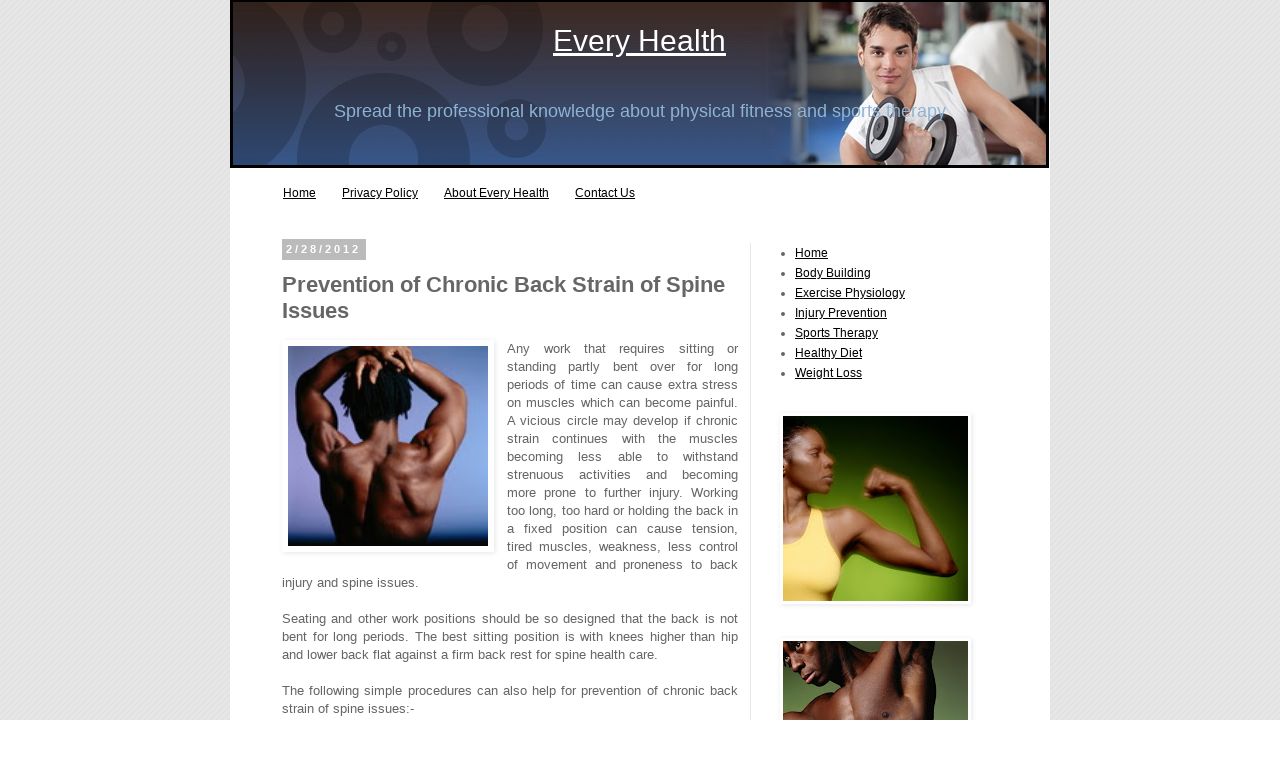

--- FILE ---
content_type: text/html; charset=UTF-8
request_url: http://www.trainingmedicine.com/2012/02/prevention-of-chronic-back-strain-of.html
body_size: 14505
content:
<!DOCTYPE html>
<html class='v2' dir='ltr' xmlns='http://www.w3.org/1999/xhtml' xmlns:b='http://www.google.com/2005/gml/b' xmlns:data='http://www.google.com/2005/gml/data' xmlns:expr='http://www.google.com/2005/gml/expr'>
<head>
<link href='https://www.blogger.com/static/v1/widgets/335934321-css_bundle_v2.css' rel='stylesheet' type='text/css'/>
<meta content='IE=EmulateIE7' http-equiv='X-UA-Compatible'/>
<meta content='width=1100' name='viewport'/>
<meta content='text/html; charset=UTF-8' http-equiv='Content-Type'/>
<meta content='blogger' name='generator'/>
<link href='http://www.trainingmedicine.com/favicon.ico' rel='icon' type='image/x-icon'/>
<link href='http://www.trainingmedicine.com/2012/02/prevention-of-chronic-back-strain-of.html' rel='canonical'/>
<link rel="alternate" type="application/atom+xml" title="Every Health - Atom" href="http://www.trainingmedicine.com/feeds/posts/default" />
<link rel="alternate" type="application/rss+xml" title="Every Health - RSS" href="http://www.trainingmedicine.com/feeds/posts/default?alt=rss" />
<link rel="service.post" type="application/atom+xml" title="Every Health - Atom" href="https://www.blogger.com/feeds/7416307718542674958/posts/default" />

<link rel="alternate" type="application/atom+xml" title="Every Health - Atom" href="http://www.trainingmedicine.com/feeds/4873330816521167343/comments/default" />
<!--Can't find substitution for tag [blog.ieCssRetrofitLinks]-->
<link href='https://blogger.googleusercontent.com/img/b/R29vZ2xl/AVvXsEgiFoBVjHAcn85Ol7aN4kp7SPVRBozRM-i78DmuM-yUezvhpE-DTbR3l6xqj6hRnIOfGj-GEPvirI-9TbAC7I-G6cMg976X7VBIEeIbKh6ZdWsx9DIq5N05zjqJeOqCJAYxcBEeGcQrVWAg/s200/Back+Pain.jpg' rel='image_src'/>
<meta content='http://www.trainingmedicine.com/2012/02/prevention-of-chronic-back-strain-of.html' property='og:url'/>
<meta content='Prevention of Chronic Back Strain of Spine Issues' property='og:title'/>
<meta content='Any work that requires sitting or standing partly bent over for long periods of time can cause extra stress on muscles which can become pain...' property='og:description'/>
<meta content='https://blogger.googleusercontent.com/img/b/R29vZ2xl/AVvXsEgiFoBVjHAcn85Ol7aN4kp7SPVRBozRM-i78DmuM-yUezvhpE-DTbR3l6xqj6hRnIOfGj-GEPvirI-9TbAC7I-G6cMg976X7VBIEeIbKh6ZdWsx9DIq5N05zjqJeOqCJAYxcBEeGcQrVWAg/w1200-h630-p-k-no-nu/Back+Pain.jpg' property='og:image'/>
<title>Prevention of Chronic Back Strain of Spine Issues | Every Health</title>
<meta content='' name='description'/>
<style id='page-skin-1' type='text/css'><!--
/*
-----------------------------------------------
Name: MaxCTR Blogger Template
Designed & Converted into blogger by: Rishiraj & Sarvesh
URL: http://www.Xiontechinfo.com/
URL: http://www.Blogisblogging.com/
Per the Creative Commons Atribution License, please do not remove the footer credits.
----------------------------------------------- */
/* Variable definitions
====================
<Variable name="keycolor" description="Main Color" type="color" default="#66bbdd"/>
<Group description="Page Text" selector="body">
<Variable name="body.font" description="Font" type="font"
default="normal normal 12px Arial, Tahoma, Helvetica, FreeSans, sans-serif"/>
<Variable name="body.text.color" description="Text Color" type="color" default="#222222"/>
</Group>
<Group description="Backgrounds" selector=".body-fauxcolumns-outer">
<Variable name="body.background.color" description="Outer Background" type="color" default="#66bbdd"/>
<Variable name="content.background.color" description="Main Background" type="color" default="#ffffff"/>
<Variable name="header.background.color" description="Header Background" type="color" default="transparent"/>
</Group>
<Group description="Links" selector=".main-outer">
<Variable name="link.color" description="Link Color" type="color" default="#2288bb"/>
<Variable name="link.visited.color" description="Visited Color" type="color" default="#888888"/>
<Variable name="link.hover.color" description="Hover Color" type="color" default="#33aaff"/>
</Group>
<Group description="Blog Title" selector=".header h1">
<Variable name="header.font" description="Font" type="font"
default="normal normal 60px Arial, Tahoma, Helvetica, FreeSans, sans-serif"/>
<Variable name="header.text.color" description="Title Color" type="color" default="#3399bb" />
</Group>
<Group description="Blog Description" selector=".header .description">
<Variable name="description.text.color" description="Description Color" type="color"
default="#777777" />
</Group>
<Group description="Tabs Text" selector=".tabs-inner .widget li a">
<Variable name="tabs.font" description="Font" type="font"
default="normal normal 14px Arial, Tahoma, Helvetica, FreeSans, sans-serif"/>
<Variable name="tabs.text.color" description="Text Color" type="color" default="#999999"/>
<Variable name="tabs.selected.text.color" description="Selected Color" type="color" default="#000000"/>
</Group>
<Group description="Tabs Background" selector=".tabs-outer .PageList">
<Variable name="tabs.background.color" description="Background Color" type="color" default="#f5f5f5"/>
<Variable name="tabs.selected.background.color" description="Selected Color" type="color" default="#eeeeee"/>
</Group>
<Group description="Post Title" selector="h3.post-title, .comments h4">
<Variable name="post.title.font" description="Font" type="font"
default="normal normal 22px Arial, Tahoma, Helvetica, FreeSans, sans-serif"/>
</Group>
<Group description="Date Header" selector=".date-header">
<Variable name="date.header.color" description="Text Color" type="color"
default="#666666"/>
<Variable name="date.header.background.color" description="Background Color" type="color"
default="transparent"/>
</Group>
<Group description="Post Footer" selector=".post-footer">
<Variable name="post.footer.text.color" description="Text Color" type="color" default="#666666"/>
<Variable name="post.footer.background.color" description="Background Color" type="color"
default="#f9f9f9"/>
<Variable name="post.footer.border.color" description="Shadow Color" type="color" default="#eeeeee"/>
</Group>
<Group description="Gadgets" selector="h2">
<Variable name="widget.title.font" description="Title Font" type="font"
default="normal bold 11px Arial, Tahoma, Helvetica, FreeSans, sans-serif"/>
<Variable name="widget.title.text.color" description="Title Color" type="color" default="#000000"/>
<Variable name="widget.alternate.text.color" description="Alternate Color" type="color" default="#999999"/>
</Group>
<Group description="Images" selector=".main-inner">
<Variable name="image.background.color" description="Background Color" type="color" default="#ffffff"/>
<Variable name="image.border.color" description="Border Color" type="color" default="#eeeeee"/>
<Variable name="image.text.color" description="Caption Text Color" type="color" default="#666666"/>
</Group>
<Group description="Accents" selector=".content-inner">
<Variable name="body.rule.color" description="Separator Line Color" type="color" default="#eeeeee"/>
<Variable name="tabs.border.color" description="Tabs Border Color" type="color" default="#e7e7e7"/>
</Group>
<Variable name="body.background" description="Body Background" type="background"
color="#ffffff" default="$(color) none repeat scroll top left"/>
<Variable name="body.background.override" description="Body Background Override" type="string" default=""/>
<Variable name="body.background.gradient.cap" description="Body Gradient Cap" type="url"
default="url(http://www.blogblog.com/1kt/simple/gradients_light.png)"/>
<Variable name="body.background.gradient.tile" description="Body Gradient Tile" type="url"
default="url(http://www.blogblog.com/1kt/simple/body_gradient_tile_light.png)"/>
<Variable name="content.background.color.selector" description="Content Background Color Selector" type="string" default=".content-inner"/>
<Variable name="content.padding" description="Content Padding" type="length" default="10px"/>
<Variable name="content.padding.horizontal" description="Content Horizontal Padding" type="length" default="10px"/>
<Variable name="content.shadow.spread" description="Content Shadow Spread" type="length" default="40px"/>
<Variable name="content.shadow.spread.webkit" description="Content Shadow Spread (WebKit)" type="length" default="5px"/>
<Variable name="content.shadow.spread.ie" description="Content Shadow Spread (IE)" type="length" default="10px"/>
<Variable name="main.border.width" description="Main Border Width" type="length" default="0"/>
<Variable name="header.background.gradient" description="Header Gradient" type="url" default="none"/>
<Variable name="header.shadow.offset.left" description="Header Shadow Offset Left" type="length" default="-1px"/>
<Variable name="header.shadow.offset.top" description="Header Shadow Offset Top" type="length" default="-1px"/>
<Variable name="header.shadow.spread" description="Header Shadow Spread" type="length" default="1px"/>
<Variable name="header.padding" description="Header Padding" type="length" default="30px"/>
<Variable name="header.border.size" description="Header Border Size" type="length" default="1px"/>
<Variable name="header.bottom.border.size" description="Header Bottom Border Size" type="length" default="1px"/>
<Variable name="header.border.horizontalsize" description="Header Horizontal Border Size" type="length" default="0"/>
<Variable name="description.text.size" description="Description Text Size" type="string" default="140%"/>
<Variable name="tabs.margin.top" description="Tabs Margin Top" type="length" default="0" />
<Variable name="tabs.margin.side" description="Tabs Side Margin" type="length" default="30px" />
<Variable name="tabs.background.gradient" description="Tabs Background Gradient" type="url"
default="url(http://www.blogblog.com/1kt/simple/gradients_light.png)"/>
<Variable name="tabs.border.width" description="Tabs Border Width" type="length" default="1px"/>
<Variable name="tabs.bevel.border.width" description="Tabs Bevel Border Width" type="length" default="1px"/>
<Variable name="date.header.padding" description="Date Header Padding" type="string" default="inherit"/>
<Variable name="date.header.letterspacing" description="Date Header Letter Spacing" type="string" default="inherit"/>
<Variable name="date.header.margin" description="Date Header Margin" type="string" default="inherit"/>
<Variable name="post.margin.bottom" description="Post Bottom Margin" type="length" default="25px"/>
<Variable name="image.border.small.size" description="Image Border Small Size" type="length" default="2px"/>
<Variable name="image.border.large.size" description="Image Border Large Size" type="length" default="5px"/>
<Variable name="page.width.selector" description="Page Width Selector" type="string" default=".region-inner"/>
<Variable name="page.width" description="Page Width" type="string" default="auto"/>
<Variable name="main.section.margin" description="Main Section Margin" type="length" default="15px"/>
<Variable name="main.padding" description="Main Padding" type="length" default="15px"/>
<Variable name="main.padding.top" description="Main Padding Top" type="length" default="30px"/>
<Variable name="main.padding.bottom" description="Main Padding Bottom" type="length" default="30px"/>
<Variable name="paging.background"
color="#ffffff"
description="Background of blog paging area" type="background"
default="transparent none no-repeat scroll top center"/>
<Variable name="footer.bevel" description="Bevel border length of footer" type="length" default="0"/>
<Variable name="mobile.background.overlay" description="Mobile Background Overlay" type="string"
default="transparent none repeat scroll top left"/>
<Variable name="mobile.background.size" description="Mobile Background Size" type="string" default="auto"/>
<Variable name="mobile.button.color" description="Mobile Button Color" type="color" default="#ffffff" />
<Variable name="startSide" description="Side where text starts in blog language" type="automatic" default="left"/>
<Variable name="endSide" description="Side where text ends in blog language" type="automatic" default="right"/>
*/
/* Content
----------------------------------------------- */
body {
font: normal normal 12px 'Trebuchet MS', Trebuchet, Verdana, sans-serif;
color: #666666;
background: #ffffff url(http://4.bp.blogspot.com/-bLtoxhzl7FY/TuOtUMWmqCI/AAAAAAAAApM/pyjXCejKM4M/s0/body-bg.gif) repeat scroll top left;
padding: 0 0 0 0;
}
html body .region-inner {
min-width: 0;
max-width: 100%;
width: auto;
}
a:link {
text-decoration:none;
color: #000000;
}
a:visited {
text-decoration:none;
color: #000000;
}
a:hover {
text-decoration:underline;
color: #000000;
}
.body-fauxcolumn-outer .fauxcolumn-inner {
background: transparent none repeat scroll top left;
_background-image: none;
}
.body-fauxcolumn-outer .cap-top {
position: absolute;
z-index: 1;
height: 400px;
width: 100%;
background: #ffffff url(http://4.bp.blogspot.com/-bLtoxhzl7FY/TuOtUMWmqCI/AAAAAAAAApM/pyjXCejKM4M/s0/body-bg.gif) repeat scroll top left;
}
.body-fauxcolumn-outer .cap-top .cap-left {
width: 100%;
background: transparent none repeat-x scroll top left;
_background-image: none;
}
.content-outer {
-moz-box-shadow: 0 0 0 rgba(0, 0, 0, .15);
-webkit-box-shadow: 0 0 0 rgba(0, 0, 0, .15);
-goog-ms-box-shadow: 0 0 0 #333333;
box-shadow: 0 0 0 rgba(0, 0, 0, .15);
margin-bottom: 1px;
}
.content-inner {
padding: 10px 40px;
}
.content-inner {
background-color: #ffffff;
}
/* Header
----------------------------------------------- */
.header-outer {
background: transparent none repeat-x scroll 0 -400px;
_background-image: none;
}
.Header h1 {
font: normal normal 30px Arial, Tahoma, Helvetica, FreeSans, sans-serif;
color: #ffffff;
text-shadow: 0 0 0 rgba(0, 0, 0, .2);
}
.Header h1 a {
color: #ffffff;
}
.Header .description {
font-size: 18px;
color: #8eb3d5;
}
.header-inner .Header .titlewrapper {
padding: 22px 0;
}
.header-inner .Header .descriptionwrapper {
padding: 0 0;
}
/* Tabs
----------------------------------------------- */
.tabs-inner .section:first-child {
border-top: 0 solid #ffffff;
}
.tabs-inner .section:first-child ul {
margin-top: -1px;
border-top: 1px solid #ffffff;
border-left: 1px solid #ffffff;
border-right: 1px solid #ffffff;
}
.tabs-inner .widget ul {
background: transparent none repeat-x scroll 0 -800px;
_background-image: none;
border-bottom: 1px solid #ffffff;
margin-top: 0;
margin-left: -30px;
margin-right: -30px;
}
.tabs-inner .widget li a {
display: inline-block;
padding: .6em 1em;
font: normal normal 12px 'Trebuchet MS', Trebuchet, Verdana, sans-serif;
color: #000000;
border-left: 1px solid #ffffff;
border-right: 1px solid #ffffff;
}
.tabs-inner .widget li:first-child a {
border-left: none;
}
.tabs-inner .widget li.selected a, .tabs-inner .widget li a:hover {
color: #000000;
background-color: #eeeeee;
text-decoration: none;
}
/* Columns
----------------------------------------------- */
.main-outer {
border-top: 0 solid #e7e7e7;
}
.fauxcolumn-left-outer .fauxcolumn-inner {
border-right: 1px solid #e7e7e7;
}
.fauxcolumn-right-outer .fauxcolumn-inner {
border-left: 1px solid #e7e7e7;
}
/* Headings
----------------------------------------------- */
h2 {
margin: 0 0 1em 0;
font: normal bold 11px 'Trebuchet MS',Trebuchet,Verdana,sans-serif;
color: #000000;
text-transform: uppercase;
}
/* Widgets
----------------------------------------------- */
.widget .zippy {
color: #999999;
text-shadow: 2px 2px 1px rgba(0, 0, 0, .1);
}
.widget .popular-posts ul {
list-style: none;
}
/* Posts
----------------------------------------------- */
.date-header span {
background-color: #bbbbbb;
color: #ffffff;
padding: 0.4em;
letter-spacing: 3px;
margin: inherit;
}
.main-inner {
padding-top: 35px;
padding-bottom: 65px;
}
.main-inner .column-center-inner {
padding: 0 0;
}
.main-inner .column-center-inner .section {
margin: 0 1em;
}
.post {
margin: 0 0 45px 0;
}
h3.post-title, .comments h4 {
font: normal bold 22px Arial, Tahoma, Helvetica, FreeSans, sans-serif;
margin: .75em 0 0;
}
.post-body {
font-size: 110%;
line-height: 1.4;
position: relative;
}
.post-body img, .post-body .tr-caption-container, .Profile img, .Image img,
.BlogList .item-thumbnail img {
padding: 2px;
background: #ffffff;
border: 1px solid transparent;
-moz-box-shadow: 1px 1px 5px rgba(0, 0, 0, .1);
-webkit-box-shadow: 1px 1px 5px rgba(0, 0, 0, .1);
box-shadow: 1px 1px 5px rgba(0, 0, 0, .1);
}
.post-body img, .post-body .tr-caption-container {
padding: 5px;
}
.post-body .tr-caption-container {
color: #666666;
}
.post-body .tr-caption-container img {
padding: 0;
background: transparent;
border: none;
-moz-box-shadow: 0 0 0 rgba(0, 0, 0, .1);
-webkit-box-shadow: 0 0 0 rgba(0, 0, 0, .1);
box-shadow: 0 0 0 rgba(0, 0, 0, .1);
}
.post-header {
margin: 0 0 1.5em;
line-height: 1.6;
font-size: 90%;
}
.post-footer {
margin: 20px -2px 0;
padding: 5px 10px;
color: #000000;
background-color: transparent;
border-bottom: 1px solid transparent;
line-height: 1.6;
font-size: 90%;
}
#comments .comment-author {
padding-top: 1.5em;
border-top: 1px solid #e7e7e7;
background-position: 0 1.5em;
}
#comments .comment-author:first-child {
padding-top: 0;
border-top: none;
}
.avatar-image-container {
margin: .2em 0 0;
}
#comments .avatar-image-container img {
border: 1px solid transparent;
}
/* Comments
----------------------------------------------- */
.comments .comments-content .icon.blog-author {
background-repeat: no-repeat;
background-image: url([data-uri]);
}
.comments .comments-content .loadmore a {
border-top: 1px solid #999999;
border-bottom: 1px solid #999999;
}
.comments .comment-thread.inline-thread {
background-color: transparent;
}
.comments .continue {
border-top: 2px solid #999999;
}
/* Accents
---------------------------------------------- */
.section-columns td.columns-cell {
border-left: 1px solid #e7e7e7;
}
.blog-pager {
background: transparent url(http://www.blogblog.com/1kt/simple/paging_dot.png) repeat-x scroll top center;
}
.blog-pager-older-link, .home-link,
.blog-pager-newer-link {
background-color: #ffffff;
padding: 5px;
}
.footer-outer {
border-top: 1px dashed #bbbbbb;
}
/* Mobile
----------------------------------------------- */
body.mobile  {
background-size: auto;
}
.mobile .body-fauxcolumn-outer {
background: transparent none repeat scroll top left;
}
.mobile .body-fauxcolumn-outer .cap-top {
background-size: 100% auto;
}
.mobile .content-outer {
-webkit-box-shadow: 0 0 3px rgba(0, 0, 0, .15);
box-shadow: 0 0 3px rgba(0, 0, 0, .15);
padding: 0 0;
}
body.mobile .AdSense {
margin: 0 -0;
}
.mobile .tabs-inner .widget ul {
margin-left: 0;
margin-right: 0;
}
.mobile .post {
margin: 0;
}
.mobile .main-inner .column-center-inner .section {
margin: 0;
}
.mobile .date-header span {
padding: 0.1em 10px;
margin: 0 -10px;
}
.mobile h3.post-title {
margin: 0;
}
.mobile .blog-pager {
background: transparent none no-repeat scroll top center;
}
.mobile .footer-outer {
border-top: none;
}
.mobile .main-inner, .mobile .footer-inner {
background-color: #ffffff;
}
.mobile-index-contents {
color: #666666;
}
.mobile-link-button {
background-color: #000000;
}
.mobile-link-button a:link, .mobile-link-button a:visited {
color: #ffffff;
}
.mobile .tabs-inner .section:first-child {
border-top: none;
}
.mobile .tabs-inner .PageList .widget-content {
background-color: #eeeeee;
color: #000000;
border-top: 1px solid #ffffff;
border-bottom: 1px solid #ffffff;
}
.mobile .tabs-inner .PageList .widget-content .pagelist-arrow {
border-left: 1px solid #ffffff;
}
#navbar-iframe {
display: none !important;
}
body .navbar {
height: 0%;
margin: 0%;
padding: 0%;
}
#header-inner{
width:820px;height:96px;background-color:#3771b5;position:relative;bottom:11px;left:-40px;text-align:center;border:3px solid #000000;}
a:link {
color:black;
text-decoration:underline;
}a.home-link{
display:none;
}
#Attribution1{
display:none;}
--></style>
<style id='template-skin-1' type='text/css'><!--
body {
min-width: 820px;
}
.content-outer, .content-fauxcolumn-outer, .region-inner {
min-width: 820px;
max-width: 820px;
_width: 820px;
}
.main-inner .columns {
padding-left: 0px;
padding-right: 260px;
}
.main-inner .fauxcolumn-center-outer {
left: 0px;
right: 260px;
/* IE6 does not respect left and right together */
_width: expression(this.parentNode.offsetWidth -
parseInt("0px") -
parseInt("260px") + 'px');
}
.main-inner .fauxcolumn-left-outer {
width: 0px;
}
.main-inner .fauxcolumn-right-outer {
width: 260px;
}
.main-inner .column-left-outer {
width: 0px;
right: 100%;
margin-left: -0px;
}
.main-inner .column-right-outer {
width: 260px;
margin-right: -260px;
}
#layout {
min-width: 0;
}
#layout .content-outer {
min-width: 0;
width: 800px;
}
#layout .region-inner {
min-width: 0;
width: auto;
}
--></style>
<link href='https://www.blogger.com/dyn-css/authorization.css?targetBlogID=7416307718542674958&amp;zx=b8d9796d-1fb0-4f9b-8d09-2cfda4b7d1e5' media='none' onload='if(media!=&#39;all&#39;)media=&#39;all&#39;' rel='stylesheet'/><noscript><link href='https://www.blogger.com/dyn-css/authorization.css?targetBlogID=7416307718542674958&amp;zx=b8d9796d-1fb0-4f9b-8d09-2cfda4b7d1e5' rel='stylesheet'/></noscript>
<meta name='google-adsense-platform-account' content='ca-host-pub-1556223355139109'/>
<meta name='google-adsense-platform-domain' content='blogspot.com'/>

<!-- data-ad-client=ca-pub-9337849290382072 -->

</head>
<body class='loading'>
<div class='navbar section' id='navbar'><div class='widget Navbar' data-version='1' id='Navbar1'><script type="text/javascript">
    function setAttributeOnload(object, attribute, val) {
      if(window.addEventListener) {
        window.addEventListener('load',
          function(){ object[attribute] = val; }, false);
      } else {
        window.attachEvent('onload', function(){ object[attribute] = val; });
      }
    }
  </script>
<div id="navbar-iframe-container"></div>
<script type="text/javascript" src="https://apis.google.com/js/platform.js"></script>
<script type="text/javascript">
      gapi.load("gapi.iframes:gapi.iframes.style.bubble", function() {
        if (gapi.iframes && gapi.iframes.getContext) {
          gapi.iframes.getContext().openChild({
              url: 'https://www.blogger.com/navbar/7416307718542674958?po\x3d4873330816521167343\x26origin\x3dhttp://www.trainingmedicine.com',
              where: document.getElementById("navbar-iframe-container"),
              id: "navbar-iframe"
          });
        }
      });
    </script><script type="text/javascript">
(function() {
var script = document.createElement('script');
script.type = 'text/javascript';
script.src = '//pagead2.googlesyndication.com/pagead/js/google_top_exp.js';
var head = document.getElementsByTagName('head')[0];
if (head) {
head.appendChild(script);
}})();
</script>
</div></div>
<div class='body-fauxcolumns'>
<div class='fauxcolumn-outer body-fauxcolumn-outer'>
<div class='cap-top'>
<div class='cap-left'></div>
<div class='cap-right'></div>
</div>
<div class='fauxborder-left'>
<div class='fauxborder-right'></div>
<div class='fauxcolumn-inner'>
</div>
</div>
<div class='cap-bottom'>
<div class='cap-left'></div>
<div class='cap-right'></div>
</div>
</div>
</div>
<div class='content'>
<div class='content-fauxcolumns'>
<div class='fauxcolumn-outer content-fauxcolumn-outer'>
<div class='cap-top'>
<div class='cap-left'></div>
<div class='cap-right'></div>
</div>
<div class='fauxborder-left'>
<div class='fauxborder-right'></div>
<div class='fauxcolumn-inner'>
</div>
</div>
<div class='cap-bottom'>
<div class='cap-left'></div>
<div class='cap-right'></div>
</div>
</div>
</div>
<div class='content-outer'>
<div class='content-cap-top cap-top'>
<div class='cap-left'></div>
<div class='cap-right'></div>
</div>
<div class='fauxborder-left content-fauxborder-left'>
<div class='fauxborder-right content-fauxborder-right'></div>
<div class='content-inner'>
<header>
<div class='header-outer'>
<div class='header-cap-top cap-top'>
<div class='cap-left'></div>
<div class='cap-right'></div>
</div>
<div class='fauxborder-left header-fauxborder-left'>
<div class='fauxborder-right header-fauxborder-right'></div>
<div class='region-inner header-inner'>
<div class='header section' id='header'><div class='widget Header' data-version='1' id='Header1'>
<div id='header-inner' style='background-image: url("https://blogger.googleusercontent.com/img/b/R29vZ2xl/AVvXsEjsq-UYzfclr4Euj_sztZI8kjz7AflYZyheVhNRqqACYEIDnWXyZRXWPFuF8YuTbU1qAWaMIVmtYN8I43zE07PlWjcos3cVdm18uZ_OBh99W_62v_MoU19Fs51jxjINLoPcPnZc5_oIo_GZ/s1600/Every+Health-1.jpg"); background-position: left; width: 813px; min-height: 163px; _height: 163px; background-repeat: no-repeat; '>
<div class='titlewrapper' style='background: transparent'>
<h1 class='title' style='background: transparent; border-width: 0px'>
<a href='http://www.trainingmedicine.com/'>
Every Health
</a>
</h1>
</div>
<div class='descriptionwrapper'>
<p class='description'><span>Spread the professional knowledge about physical fitness and sports therapy</span></p>
</div>
</div>
</div></div>
</div>
</div>
<div class='header-cap-bottom cap-bottom'>
<div class='cap-left'></div>
<div class='cap-right'></div>
</div>
</div>
</header>
<div class='tabs-outer'>
<div class='tabs-cap-top cap-top'>
<div class='cap-left'></div>
<div class='cap-right'></div>
</div>
<div class='fauxborder-left tabs-fauxborder-left'>
<div class='fauxborder-right tabs-fauxborder-right'></div>
<div class='region-inner tabs-inner'>
<div class='tabs section' id='crosscol'><div class='widget PageList' data-version='1' id='PageList1'>
<h2>Pages</h2>
<div class='widget-content'>
<ul>
<li><a href='http://www.trainingmedicine.com/'>Home</a></li>
<li><a href='http://www.trainingmedicine.com/p/privacy-policy.html'>Privacy Policy</a></li>
<li><a href='http://www.trainingmedicine.com/p/about-every-health.html'>About Every Health</a></li>
<li><a href='http://www.trainingmedicine.com/p/contact-us.html'>Contact Us</a></li>
</ul>
<div class='clear'></div>
</div>
</div></div>
<div class='tabs no-items section' id='crosscol-overflow'></div>
</div>
</div>
<div class='tabs-cap-bottom cap-bottom'>
<div class='cap-left'></div>
<div class='cap-right'></div>
</div>
</div>
<div class='main-outer'>
<div class='main-cap-top cap-top'>
<div class='cap-left'></div>
<div class='cap-right'></div>
</div>
<div class='fauxborder-left main-fauxborder-left'>
<div class='fauxborder-right main-fauxborder-right'></div>
<div class='region-inner main-inner'>
<div class='columns fauxcolumns'>
<div class='fauxcolumn-outer fauxcolumn-center-outer'>
<div class='cap-top'>
<div class='cap-left'></div>
<div class='cap-right'></div>
</div>
<div class='fauxborder-left'>
<div class='fauxborder-right'></div>
<div class='fauxcolumn-inner'>
</div>
</div>
<div class='cap-bottom'>
<div class='cap-left'></div>
<div class='cap-right'></div>
</div>
</div>
<div class='fauxcolumn-outer fauxcolumn-left-outer'>
<div class='cap-top'>
<div class='cap-left'></div>
<div class='cap-right'></div>
</div>
<div class='fauxborder-left'>
<div class='fauxborder-right'></div>
<div class='fauxcolumn-inner'>
</div>
</div>
<div class='cap-bottom'>
<div class='cap-left'></div>
<div class='cap-right'></div>
</div>
</div>
<div class='fauxcolumn-outer fauxcolumn-right-outer'>
<div class='cap-top'>
<div class='cap-left'></div>
<div class='cap-right'></div>
</div>
<div class='fauxborder-left'>
<div class='fauxborder-right'></div>
<div class='fauxcolumn-inner'>
</div>
</div>
<div class='cap-bottom'>
<div class='cap-left'></div>
<div class='cap-right'></div>
</div>
</div>
<!-- corrects IE6 width calculation -->
<div class='columns-inner'>
<div class='column-center-outer'>
<div class='column-center-inner'>
<div class='main section' id='main'><div class='widget Blog' data-version='1' id='Blog1'>
<div class='blog-posts hfeed'>
<!--Can't find substitution for tag [defaultAdStart]-->

          <div class="date-outer">
        
<h2 class='date-header'><span>2/28/2012</span></h2>

          <div class="date-posts">
        
<div class='post-outer'>
<div class='post hentry'>
<a name='4873330816521167343'></a>
<h3 class='post-title entry-title'>
Prevention of Chronic Back Strain of Spine Issues
</h3>
<div class='post-header'>
<div class='post-header-line-1'></div>
</div>
<div class='post-body entry-content' id='post-body-4873330816521167343'>
<div class="separator" style="clear: both; text-align: center;"><a href="https://blogger.googleusercontent.com/img/b/R29vZ2xl/AVvXsEgiFoBVjHAcn85Ol7aN4kp7SPVRBozRM-i78DmuM-yUezvhpE-DTbR3l6xqj6hRnIOfGj-GEPvirI-9TbAC7I-G6cMg976X7VBIEeIbKh6ZdWsx9DIq5N05zjqJeOqCJAYxcBEeGcQrVWAg/s1600/Back+Pain.jpg" imageanchor="1" style="clear: left; float: left; margin-bottom: 1em; margin-right: 1em;"><img border="0" height="200" src="https://blogger.googleusercontent.com/img/b/R29vZ2xl/AVvXsEgiFoBVjHAcn85Ol7aN4kp7SPVRBozRM-i78DmuM-yUezvhpE-DTbR3l6xqj6hRnIOfGj-GEPvirI-9TbAC7I-G6cMg976X7VBIEeIbKh6ZdWsx9DIq5N05zjqJeOqCJAYxcBEeGcQrVWAg/s200/Back+Pain.jpg" width="200" /></a></div><div class="MsoNormal" style="text-align: justify;"><span lang="EN-US"><span class="Apple-style-span" style="font-family: inherit;">Any work that requires sitting or standing partly bent over for long periods of time can cause extra stress on muscles which can become painful. A vicious circle may develop if chronic strain continues with the muscles becoming less able to withstand strenuous activities and becoming more prone to further injury. Working too long, too hard or holding the back in a fixed position can cause tension, tired muscles, weakness, less control of movement and proneness to back injury and spine issues.</span></span></div><div class="MsoNormal"><br />
</div><div class="MsoNormal" style="text-align: justify;"><span lang="EN-US"><span class="Apple-style-span" style="font-family: inherit;">Seating and other work positions should be so designed that the back is not bent for long periods. The best sitting position is with knees higher than hip and lower back flat against a firm back rest for spine health care.</span></span></div><div class="MsoNormal" style="text-align: justify;"><br />
</div><div class="MsoNormal" style="text-align: justify;"><span lang="EN-US"><span class="Apple-style-span" style="font-family: inherit;">The following simple procedures can also help for prevention of chronic back strain of spine issues:-</span></span></div><div class="MsoNormal"><br />
</div><div class="MsoNormal"><span lang="EN-US"><span class="Apple-style-span" style="font-family: inherit;">(1) Change body position frequently;</span></span></div><div class="MsoNormal"><span lang="EN-US"><span class="Apple-style-span" style="font-family: inherit;">(2) Stretch&#8212;by clasping hands behind head, bends forward until back is horizontal;</span></span></div><div class="MsoNormal"><span lang="EN-US"><span class="Apple-style-span" style="font-family: inherit;">(3) Adjust working height to prevent slumping or excess reaching;</span></span></div><div class="MsoNormal"><span lang="EN-US"><span class="Apple-style-span" style="font-family: inherit;">(4) Relax&#8212;let shoulders and neck muscles go limp, swivel head and let it droop all the way forward;</span></span></div><div class="MsoNormal"><span lang="EN-US"><span class="Apple-style-span" style="font-family: inherit;">(5) Muscles are most rested during sleep by using a firm mattress (or hardwood between springs and mattress) and lying on one side with hip and knees bent.</span></span></div>
<div style='clear: both;'></div>
</div>
<div class='post-footer'>
<div class='post-footer-line post-footer-line-1'><span class='post-author vcard'>
</span>
<span class='post-timestamp'>
</span>
<span class='post-comment-link'>
</span>
<span class='post-icons'>
<span class='item-control blog-admin pid-982221494'>
<a href='https://www.blogger.com/post-edit.g?blogID=7416307718542674958&postID=4873330816521167343&from=pencil' title='Edit Post'>
<img alt='' class='icon-action' height='18' src='http://img2.blogblog.com/img/icon18_edit_allbkg.gif' width='18'/>
</a>
</span>
</span>
<div class='post-share-buttons goog-inline-block'>
</div>
</div>
<div class='post-footer-line post-footer-line-2'><span class='post-labels'>
标签&#65306;
<a href='http://www.trainingmedicine.com/search/label/Injury%20Prevention' rel='tag'>Injury Prevention</a>
</span>
</div>
<div class='post-footer-line post-footer-line-3'><span class='post-location'>
</span>
</div>
</div>
</div>
<div class='comments' id='comments'>
<a name='comments'></a>
<div id='backlinks-container'>
<div id='Blog1_backlinks-container'>
</div>
</div>
</div>
</div>

        </div></div>
      
<!--Can't find substitution for tag [adEnd]-->
</div>
<div class='blog-pager' id='blog-pager'>
<span id='blog-pager-newer-link'>
<a class='blog-pager-newer-link' href='http://www.trainingmedicine.com/2012/02/how-to-become-certified-personal.html' id='Blog1_blog-pager-newer-link' title='Newer Post'>Newer Post</a>
</span>
<span id='blog-pager-older-link'>
<a class='blog-pager-older-link' href='http://www.trainingmedicine.com/2012/02/prevention-of-back-injury-and-spine.html' id='Blog1_blog-pager-older-link' title='Older Post'>Older Post</a>
</span>
<a class='home-link' href='http://www.trainingmedicine.com/'>Home</a>
</div>
<div class='clear'></div>
</div></div>
</div>
</div>
<div class='column-left-outer'>
<div class='column-left-inner'>
<aside>
</aside>
</div>
</div>
<div class='column-right-outer'>
<div class='column-right-inner'>
<aside>
<div class='sidebar section' id='sidebar-right-1'>
<div class='widget LinkList' data-version='1' id='LinkList34'>
<div class='widget-content'>
<div id='nav-left'>
<ul>
<li><a href='/'>Home</a></li>
<li><a href='http://www.trainingmedicine.com/search/label/Body%20Building'>Body Building</a></li>
<li><a href='http://www.trainingmedicine.com/search/label/Exercise%20Physiology'>Exercise Physiology</a></li>
<li><a href='http://www.trainingmedicine.com/search/label/Injury%20Prevention'>Injury Prevention</a></li>
<li><a href='http://www.trainingmedicine.com/search/label/Sports%20Therapy'>Sports Therapy</a></li>
<li><a href='http://www.trainingmedicine.com/search/label/Healthy%20Diet'>Healthy Diet</a></li>
<li><a href='http://www.trainingmedicine.com/search/label/weight%20loss'>Weight Loss</a></li>
</ul>
</div>
</div>
</div><div class='widget Image' data-version='1' id='Image3'>
<div class='widget-content'>
<img alt='' height='185' id='Image3_img' src='https://blogger.googleusercontent.com/img/b/R29vZ2xl/AVvXsEh2PAJ99V6cysotawteMb579s67FStTWIGRtDigN9JxAVLP1ykMigm2dy52XI3Wa9CMYr1US4R2UakAJkdyNC1fhf6K0z3Km-HBoLhbYoOYQBdxjWU61Y9VqX08KmMGxhyphenhyphenp_zIH8ZO8gU4S/s185/BMA-040.jpg' width='185'/>
<br/>
</div>
<div class='clear'></div>
</div><div class='widget Image' data-version='1' id='Image4'>
<div class='widget-content'>
<img alt='' height='185' id='Image4_img' src='https://blogger.googleusercontent.com/img/b/R29vZ2xl/AVvXsEj7AwbFhpASrH3vv0HGwLMf-sl8k1OqSOy_YW1x0zDqrsZU2cr_atMtw26SsX3tL0Wrkm7bRl5ZfMdkkvyhyEwPNWHbD3Nb3AUTD0CQf1Y7vtzWp_bzxwBhzudzXEwJF_Bp1h49NeF6G6xY/s185/BMA-002.jpg' width='185'/>
<br/>
</div>
<div class='clear'></div>
</div><div class='widget PopularPosts' data-version='1' id='PopularPosts1'>
<h2>Popular Posts</h2>
<div class='widget-content popular-posts'>
<ul>
<li>
<div class='item-content'>
<div class='item-thumbnail'>
<a href='http://www.trainingmedicine.com/2011/05/muscle-isokinetic-exercise.html' target='_blank'>
<img alt='' border='0' src='https://blogger.googleusercontent.com/img/b/R29vZ2xl/AVvXsEhzwocXx4ngmTLhI_QQCErhWLEbi_m2ek4GECia-jlNDIo0zvsHWEBRXjrl-bnpHLz8NFIrfMGTWIv4tnfb4tDx9pJa8Jj7Hi9y2M5Mpl0VqoSCzv4MelwlGF0nJrt5JSblSFDUOPRePShq/w72-h72-p-k-no-nu/123.jpg'/>
</a>
</div>
<div class='item-title'><a href='http://www.trainingmedicine.com/2011/05/muscle-isokinetic-exercise.html'>Muscle Isokinetic Exercise</a></div>
<div class='item-snippet'>An isokinetic exercise involves a muscle contraction in which the length of the muscle is changing while the contraction is performed at a c...</div>
</div>
<div style='clear: both;'></div>
</li>
<li>
<div class='item-content'>
<div class='item-thumbnail'>
<a href='http://www.trainingmedicine.com/2012/05/correct-and-effective-techniques-for.html' target='_blank'>
<img alt='' border='0' src='https://blogger.googleusercontent.com/img/b/R29vZ2xl/AVvXsEgGWkZQQ6b8fpJ_MfStbGqA9F7WtRaf6sgikvjjBlUWPUhkVVk98t2Ag1hGR_vXrPg9Au-mQUDnZyWaow6IO0Tr2rJu0N2JRMhC6dWiqDozTJKRMczRkuqr0V2HcqntvWpQ3HCHI3nPrLXb/w72-h72-p-k-no-nu/exercises+for+the+working+place.jpg'/>
</a>
</div>
<div class='item-title'><a href='http://www.trainingmedicine.com/2012/05/correct-and-effective-techniques-for.html'>Correct and effective techniques for office exercises</a></div>
<div class='item-snippet'>           I n  a  lot  of  offices,  people  spend  virtually  all  the  days  sitting  at  a  chair  in  front  of  PC,  sitting  at  the ...</div>
</div>
<div style='clear: both;'></div>
</li>
<li>
<div class='item-content'>
<div class='item-thumbnail'>
<a href='http://www.trainingmedicine.com/2011/11/muscle-stretching-techniques-pnf.html' target='_blank'>
<img alt='' border='0' src='https://blogger.googleusercontent.com/img/b/R29vZ2xl/AVvXsEjP63T0UYFMkWJtJfNoOK8U7Df1Y1xOzuOcAYztNoPdftnO_bAffTcwBbnk58Fxgk7jQsHo1rER1y0RliDqI5RJQ5nCU6qIBj9L0OTVIyC0O42ZdJGIlDsKEUAR3AZcJzBZLnyuajvaPC7L/w72-h72-p-k-no-nu/Muscle+Stretching+Techniques+-+PNF+Stretching+Techniques.JPG'/>
</a>
</div>
<div class='item-title'><a href='http://www.trainingmedicine.com/2011/11/muscle-stretching-techniques-pnf.html'>Muscle Stretching Techniques - PNF Stretching Techniques (PNF, Proprioceptive neuromuscular facilitation)</a></div>
<div class='item-snippet'>           The PNF techniques were first used by physical therapists for treating patients who had various types of neuromuscular paralysis....</div>
</div>
<div style='clear: both;'></div>
</li>
<li>
<div class='item-content'>
<div class='item-thumbnail'>
<a href='http://www.trainingmedicine.com/2012/03/staleness-after-sports-training-and.html' target='_blank'>
<img alt='' border='0' src='https://blogger.googleusercontent.com/img/b/R29vZ2xl/AVvXsEi-N_CZnUeeDn0wRLLb8il6vA9hUfvCCUmhKMfAgXrTY9xrvu_Z-CN0tQq1I2Hmnc66sLSmtGLHTcU84ONM6VUawwU_riOFpis8z5ClIh6OFv0zvlIyhbMIe6B5U_q8gpgPrOsFif1NQoV7/w72-h72-p-k-no-nu/Staleness+after+sports+training.jpg'/>
</a>
</div>
<div class='item-title'><a href='http://www.trainingmedicine.com/2012/03/staleness-after-sports-training-and.html'>The Staleness after Sports Training and Personal Training Resume</a></div>
<div class='item-snippet'>How much sports training are necessary ? The answer is simple: the maximum amount in relation to the game or event.  Correct sports training...</div>
</div>
<div style='clear: both;'></div>
</li>
<li>
<div class='item-content'>
<div class='item-thumbnail'>
<a href='http://www.trainingmedicine.com/2011/05/factors-that-limit-body-flexibility.html' target='_blank'>
<img alt='' border='0' src='https://blogger.googleusercontent.com/img/b/R29vZ2xl/AVvXsEh8iIWvwY660G8LdiGnAeKqgqytFgdP6tKlb5PHw1ITqXbrSUR6vSdgbYxdY7TLviyPtEk9Tbed5bgiOLX8ZAz67E2zq43lYMvWcSagCclaP2jUi-e60ggQa1CkoEX31XuHTelGqCvGarif/w72-h72-p-k-no-nu/Factors+that+Limit+Body+Flexibility.JPG'/>
</a>
</div>
<div class='item-title'><a href='http://www.trainingmedicine.com/2011/05/factors-that-limit-body-flexibility.html'>Factors that Limit Body Flexibility</a></div>
<div class='item-snippet'>      A number of factors may limit the ability of a joint to move through a full, unrestricted range of motion. The bony structure may rest...</div>
</div>
<div style='clear: both;'></div>
</li>
<li>
<div class='item-content'>
<div class='item-thumbnail'>
<a href='http://www.trainingmedicine.com/2011/05/continuous-training-for-improving.html' target='_blank'>
<img alt='' border='0' src='https://blogger.googleusercontent.com/img/b/R29vZ2xl/AVvXsEhbIWFNqDn7Ly3D0JmVlzSpCTpu5xLc7z6pKp1idZ3Pko29QmgOK1dAyuuty9YxBqDQvEtTeCuy5KEQy0-AG4FHNZNLen7KuzPBqZNM60Sv35CWkYTPmeGu2ns1B6J5iOvVaLv5sh02CJdI/w72-h72-p-k-no-nu/Continuous+Training+for+Improving+Cardiorespiratory+Endurance.JPG'/>
</a>
</div>
<div class='item-title'><a href='http://www.trainingmedicine.com/2011/05/continuous-training-for-improving.html'>Continuous Training for Improving Cardiorespiratory Endurance</a></div>
<div class='item-snippet'>       Cardiorespiratory endurance may be improved through a number of different methods. Largely, the amount of improvement possible will b...</div>
</div>
<div style='clear: both;'></div>
</li>
<li>
<div class='item-content'>
<div class='item-thumbnail'>
<a href='http://www.trainingmedicine.com/2012/02/flexibility-definition-and-types-of.html' target='_blank'>
<img alt='' border='0' src='https://blogger.googleusercontent.com/img/b/R29vZ2xl/AVvXsEhgx9Nz6u-c5Eu72iRgFcVUEh1YCmIBv5EJTy_99jp1_22TdkwXq0-_dIl2-YW9BM3AWHHzhMSPxZXQ75aw5oq3WIr4Ve1dO-YMcpX8eLywZmHl67eyhx3YlEAjg1RWXCZIq9Amai8rp_el/w72-h72-p-k-no-nu/88f2dedcjw1dmykhhgjs6j.jpg'/>
</a>
</div>
<div class='item-title'><a href='http://www.trainingmedicine.com/2012/02/flexibility-definition-and-types-of.html'>Flexibility Definition and Types of Stretching Exercises</a></div>
<div class='item-snippet'>Flexibility  refers to the ability to move joints through their whole span of movement, from a flexed to an extended position. The flexibili...</div>
</div>
<div style='clear: both;'></div>
</li>
<li>
<div class='item-content'>
<div class='item-title'><a href='http://www.trainingmedicine.com/2011/04/general-recommendations-for-athletes.html'>General Recommendations for Athletes' Diet</a></div>
<div class='item-snippet'>  In general, athletes should minimize their alcohol intake, as this can potentiate dehydration and, by inhibiting gluconeogenesis, can lead...</div>
</div>
<div style='clear: both;'></div>
</li>
<li>
<div class='item-content'>
<div class='item-thumbnail'>
<a href='http://www.trainingmedicine.com/2011/04/principles-of-injury-prevention.html' target='_blank'>
<img alt='' border='0' src='https://blogger.googleusercontent.com/img/b/R29vZ2xl/AVvXsEgZWH4AYDKQg6G2EbwSb3cl3qWJKDRj8sU9ugo2k2JDpZ93oTULiwF4sfHS1DVukYeTfZnpBvuZiGAJ5MaD7j9xOxUPTMU6Wa71QhGWNmR4NvS2tP5XbxfpYWdeVZhFpd3eHEECiOsmpUJU/w72-h72-p-k-no-nu/Principles+Of+Sports+Injury+Prevention.jpg'/>
</a>
</div>
<div class='item-title'><a href='http://www.trainingmedicine.com/2011/04/principles-of-injury-prevention.html'>Principles Of Sports Injury Prevention</a></div>
<div class='item-snippet'>     Sports therapist &#160;must be familiar with injury prevention principles to be all effective part of the sports medicine team, a ll team me...</div>
</div>
<div style='clear: both;'></div>
</li>
<li>
<div class='item-content'>
<div class='item-title'><a href='http://www.trainingmedicine.com/2011/05/muscle-progressive-resistive-exercise.html'>Muscle Progressive Resistive Exercise</a></div>
<div class='item-snippet'>  A second technique of resistance training is perhaps the most commonly used and most popular technique for improving muscular strength. Pr...</div>
</div>
<div style='clear: both;'></div>
</li>
</ul>
<div class='clear'></div>
</div>
</div><div class='widget BlogArchive' data-version='1' id='BlogArchive12'>
<h2>Blog Archive</h2>
<div class='widget-content'>
<div id='ArchiveList'>
<div id='BlogArchive12_ArchiveList'>
<ul class='hierarchy'>
<li class='archivedate expanded'>
<a class='toggle' href='javascript:void(0)'>
<span class='zippy toggle-open'>

        &#9660;&#160;
      
</span>
</a>
<a class='post-count-link' href='http://www.trainingmedicine.com/2012/'>
2012
</a>
<span class='post-count' dir='ltr'>(88)</span>
<ul class='hierarchy'>
<li class='archivedate collapsed'>
<a class='toggle' href='javascript:void(0)'>
<span class='zippy'>

        &#9658;&#160;
      
</span>
</a>
<a class='post-count-link' href='http://www.trainingmedicine.com/2012/12/'>
December
</a>
<span class='post-count' dir='ltr'>(11)</span>
</li>
</ul>
<ul class='hierarchy'>
<li class='archivedate collapsed'>
<a class='toggle' href='javascript:void(0)'>
<span class='zippy'>

        &#9658;&#160;
      
</span>
</a>
<a class='post-count-link' href='http://www.trainingmedicine.com/2012/09/'>
September
</a>
<span class='post-count' dir='ltr'>(1)</span>
</li>
</ul>
<ul class='hierarchy'>
<li class='archivedate collapsed'>
<a class='toggle' href='javascript:void(0)'>
<span class='zippy'>

        &#9658;&#160;
      
</span>
</a>
<a class='post-count-link' href='http://www.trainingmedicine.com/2012/08/'>
August
</a>
<span class='post-count' dir='ltr'>(2)</span>
</li>
</ul>
<ul class='hierarchy'>
<li class='archivedate collapsed'>
<a class='toggle' href='javascript:void(0)'>
<span class='zippy'>

        &#9658;&#160;
      
</span>
</a>
<a class='post-count-link' href='http://www.trainingmedicine.com/2012/07/'>
July
</a>
<span class='post-count' dir='ltr'>(7)</span>
</li>
</ul>
<ul class='hierarchy'>
<li class='archivedate collapsed'>
<a class='toggle' href='javascript:void(0)'>
<span class='zippy'>

        &#9658;&#160;
      
</span>
</a>
<a class='post-count-link' href='http://www.trainingmedicine.com/2012/06/'>
June
</a>
<span class='post-count' dir='ltr'>(3)</span>
</li>
</ul>
<ul class='hierarchy'>
<li class='archivedate collapsed'>
<a class='toggle' href='javascript:void(0)'>
<span class='zippy'>

        &#9658;&#160;
      
</span>
</a>
<a class='post-count-link' href='http://www.trainingmedicine.com/2012/05/'>
May
</a>
<span class='post-count' dir='ltr'>(13)</span>
</li>
</ul>
<ul class='hierarchy'>
<li class='archivedate collapsed'>
<a class='toggle' href='javascript:void(0)'>
<span class='zippy'>

        &#9658;&#160;
      
</span>
</a>
<a class='post-count-link' href='http://www.trainingmedicine.com/2012/04/'>
April
</a>
<span class='post-count' dir='ltr'>(9)</span>
</li>
</ul>
<ul class='hierarchy'>
<li class='archivedate collapsed'>
<a class='toggle' href='javascript:void(0)'>
<span class='zippy'>

        &#9658;&#160;
      
</span>
</a>
<a class='post-count-link' href='http://www.trainingmedicine.com/2012/03/'>
March
</a>
<span class='post-count' dir='ltr'>(22)</span>
</li>
</ul>
<ul class='hierarchy'>
<li class='archivedate expanded'>
<a class='toggle' href='javascript:void(0)'>
<span class='zippy toggle-open'>

        &#9660;&#160;
      
</span>
</a>
<a class='post-count-link' href='http://www.trainingmedicine.com/2012/02/'>
February
</a>
<span class='post-count' dir='ltr'>(13)</span>
<ul class='posts'>
<li><a href='http://www.trainingmedicine.com/2012/02/stretching-and-strengthening-exercises.html'>Stretching and Strengthening Exercises for Physica...</a></li>
<li><a href='http://www.trainingmedicine.com/2012/02/how-to-become-certified-personal.html'>How to become a certified personal trainer and Exe...</a></li>
<li><a href='http://www.trainingmedicine.com/2012/02/prevention-of-chronic-back-strain-of.html'>Prevention of Chronic Back Strain of Spine Issues</a></li>
<li><a href='http://www.trainingmedicine.com/2012/02/prevention-of-back-injury-and-spine.html'>Prevention of Back Injury and Spine Issues</a></li>
<li><a href='http://www.trainingmedicine.com/2012/02/activities-predisposing-to-back-injury.html'>Activities Predisposing to Back Injury and Spine H...</a></li>
<li><a href='http://www.trainingmedicine.com/2012/02/back-strain-and-spine-health-issues.html'>Back Strain and Spine Health Issues</a></li>
<li><a href='http://www.trainingmedicine.com/2012/02/some-factors-you-may-concern-at-home.html'>Some Factors You May Concern at Home Workouts</a></li>
<li><a href='http://www.trainingmedicine.com/2012/02/dont-let-sports-injure-children.html'>Don&#39;t Let the Sports Injure Children</a></li>
<li><a href='http://www.trainingmedicine.com/2012/02/correct-body-posture-and-benefits-of.html'>The Correct Body Posture and Benefits of Chiroprac...</a></li>
<li><a href='http://www.trainingmedicine.com/2012/02/how-to-look-younger-with-youthful.html'>How to Look Younger with Youthful Looking Skin</a></li>
<li><a href='http://www.trainingmedicine.com/2012/02/some-unusual-physical-activities-for.html'>Some Unusual Physical Activities For Calories Burned</a></li>
<li><a href='http://www.trainingmedicine.com/2012/02/how-to-increase-flexibility-and.html'>How to Increase Flexibility and the Benefits of Fl...</a></li>
<li><a href='http://www.trainingmedicine.com/2012/02/flexibility-definition-and-types-of.html'>Flexibility Definition and Types of Stretching Exe...</a></li>
</ul>
</li>
</ul>
<ul class='hierarchy'>
<li class='archivedate collapsed'>
<a class='toggle' href='javascript:void(0)'>
<span class='zippy'>

        &#9658;&#160;
      
</span>
</a>
<a class='post-count-link' href='http://www.trainingmedicine.com/2012/01/'>
January
</a>
<span class='post-count' dir='ltr'>(7)</span>
</li>
</ul>
</li>
</ul>
<ul class='hierarchy'>
<li class='archivedate collapsed'>
<a class='toggle' href='javascript:void(0)'>
<span class='zippy'>

        &#9658;&#160;
      
</span>
</a>
<a class='post-count-link' href='http://www.trainingmedicine.com/2011/'>
2011
</a>
<span class='post-count' dir='ltr'>(70)</span>
<ul class='hierarchy'>
<li class='archivedate collapsed'>
<a class='toggle' href='javascript:void(0)'>
<span class='zippy'>

        &#9658;&#160;
      
</span>
</a>
<a class='post-count-link' href='http://www.trainingmedicine.com/2011/12/'>
December
</a>
<span class='post-count' dir='ltr'>(8)</span>
</li>
</ul>
<ul class='hierarchy'>
<li class='archivedate collapsed'>
<a class='toggle' href='javascript:void(0)'>
<span class='zippy'>

        &#9658;&#160;
      
</span>
</a>
<a class='post-count-link' href='http://www.trainingmedicine.com/2011/11/'>
November
</a>
<span class='post-count' dir='ltr'>(14)</span>
</li>
</ul>
<ul class='hierarchy'>
<li class='archivedate collapsed'>
<a class='toggle' href='javascript:void(0)'>
<span class='zippy'>

        &#9658;&#160;
      
</span>
</a>
<a class='post-count-link' href='http://www.trainingmedicine.com/2011/06/'>
June
</a>
<span class='post-count' dir='ltr'>(1)</span>
</li>
</ul>
<ul class='hierarchy'>
<li class='archivedate collapsed'>
<a class='toggle' href='javascript:void(0)'>
<span class='zippy'>

        &#9658;&#160;
      
</span>
</a>
<a class='post-count-link' href='http://www.trainingmedicine.com/2011/05/'>
May
</a>
<span class='post-count' dir='ltr'>(18)</span>
</li>
</ul>
<ul class='hierarchy'>
<li class='archivedate collapsed'>
<a class='toggle' href='javascript:void(0)'>
<span class='zippy'>

        &#9658;&#160;
      
</span>
</a>
<a class='post-count-link' href='http://www.trainingmedicine.com/2011/04/'>
April
</a>
<span class='post-count' dir='ltr'>(19)</span>
</li>
</ul>
<ul class='hierarchy'>
<li class='archivedate collapsed'>
<a class='toggle' href='javascript:void(0)'>
<span class='zippy'>

        &#9658;&#160;
      
</span>
</a>
<a class='post-count-link' href='http://www.trainingmedicine.com/2011/03/'>
March
</a>
<span class='post-count' dir='ltr'>(10)</span>
</li>
</ul>
</li>
</ul>
</div>
</div>
<div class='clear'></div>
</div>
</div><div class='widget LinkList' data-version='1' id='LinkList1'>
<h2>Useful Links</h2>
<div class='widget-content'>
<ul>
<li><a href='http://www.shop4diets.com'>shop4diets - Your Diet Solution</a></li>
</ul>
<div class='clear'></div>
</div>
</div></div>
</aside>
</div>
</div>
</div>
<div style='clear: both'></div>
<!-- columns -->
</div>
<!-- main -->
</div>
</div>
<div class='main-cap-bottom cap-bottom'>
<div class='cap-left'></div>
<div class='cap-right'></div>
</div>
</div>
<footer>
<div class='footer-outer'>
<div class='footer-cap-top cap-top'>
<div class='cap-left'></div>
<div class='cap-right'></div>
</div>
<div class='fauxborder-left footer-fauxborder-left'>
<div class='fauxborder-right footer-fauxborder-right'></div>
<div class='region-inner footer-inner'>
<div class='foot no-items section' id='footer-1'></div>
<!-- outside of the include in order to lock Attribution widget -->
<div class='foot section' id='footer-3'><div class='widget Attribution' data-version='1' id='Attribution1'>
<div class='widget-content' style='text-align: center;'>
Powered by <a href='https://www.blogger.com' target='_blank'>Blogger</a>.
</div>
<div class='clear'></div>
</div></div>
</div>
</div>
<div class='footer-cap-bottom cap-bottom'>
<div class='cap-left'></div>
<div class='cap-right'></div>
</div>
</div>
</footer>
<!-- content -->
</div>
</div>
<div class='content-cap-bottom cap-bottom'>
<div class='cap-left'></div>
<div class='cap-right'></div>
</div>
</div>
</div>
<script type='text/javascript'>
    window.setTimeout(function() {
        document.body.className = document.body.className.replace('loading', '');
      }, 10);
  </script>

<script type="text/javascript" src="https://www.blogger.com/static/v1/widgets/3845888474-widgets.js"></script>
<script type='text/javascript'>
window['__wavt'] = 'AOuZoY53sLrCbQ9EnYtLgAyn3N2XBB56xQ:1768542007841';_WidgetManager._Init('//www.blogger.com/rearrange?blogID\x3d7416307718542674958','//www.trainingmedicine.com/2012/02/prevention-of-chronic-back-strain-of.html','7416307718542674958');
_WidgetManager._SetDataContext([{'name': 'blog', 'data': {'blogId': '7416307718542674958', 'title': 'Every Health', 'url': 'http://www.trainingmedicine.com/2012/02/prevention-of-chronic-back-strain-of.html', 'canonicalUrl': 'http://www.trainingmedicine.com/2012/02/prevention-of-chronic-back-strain-of.html', 'homepageUrl': 'http://www.trainingmedicine.com/', 'searchUrl': 'http://www.trainingmedicine.com/search', 'canonicalHomepageUrl': 'http://www.trainingmedicine.com/', 'blogspotFaviconUrl': 'http://www.trainingmedicine.com/favicon.ico', 'bloggerUrl': 'https://www.blogger.com', 'hasCustomDomain': true, 'httpsEnabled': false, 'enabledCommentProfileImages': true, 'gPlusViewType': 'FILTERED_POSTMOD', 'adultContent': false, 'analyticsAccountNumber': '', 'encoding': 'UTF-8', 'locale': 'en', 'localeUnderscoreDelimited': 'en', 'languageDirection': 'ltr', 'isPrivate': false, 'isMobile': false, 'isMobileRequest': false, 'mobileClass': '', 'isPrivateBlog': false, 'isDynamicViewsAvailable': true, 'feedLinks': '\x3clink rel\x3d\x22alternate\x22 type\x3d\x22application/atom+xml\x22 title\x3d\x22Every Health - Atom\x22 href\x3d\x22http://www.trainingmedicine.com/feeds/posts/default\x22 /\x3e\n\x3clink rel\x3d\x22alternate\x22 type\x3d\x22application/rss+xml\x22 title\x3d\x22Every Health - RSS\x22 href\x3d\x22http://www.trainingmedicine.com/feeds/posts/default?alt\x3drss\x22 /\x3e\n\x3clink rel\x3d\x22service.post\x22 type\x3d\x22application/atom+xml\x22 title\x3d\x22Every Health - Atom\x22 href\x3d\x22https://www.blogger.com/feeds/7416307718542674958/posts/default\x22 /\x3e\n\n\x3clink rel\x3d\x22alternate\x22 type\x3d\x22application/atom+xml\x22 title\x3d\x22Every Health - Atom\x22 href\x3d\x22http://www.trainingmedicine.com/feeds/4873330816521167343/comments/default\x22 /\x3e\n', 'meTag': '', 'adsenseClientId': 'ca-pub-9337849290382072', 'adsenseHostId': 'ca-host-pub-1556223355139109', 'adsenseHasAds': false, 'adsenseAutoAds': false, 'boqCommentIframeForm': true, 'loginRedirectParam': '', 'isGoogleEverywhereLinkTooltipEnabled': true, 'view': '', 'dynamicViewsCommentsSrc': '//www.blogblog.com/dynamicviews/4224c15c4e7c9321/js/comments.js', 'dynamicViewsScriptSrc': '//www.blogblog.com/dynamicviews/2dfa401275732ff9', 'plusOneApiSrc': 'https://apis.google.com/js/platform.js', 'disableGComments': true, 'interstitialAccepted': false, 'sharing': {'platforms': [{'name': 'Get link', 'key': 'link', 'shareMessage': 'Get link', 'target': ''}, {'name': 'Facebook', 'key': 'facebook', 'shareMessage': 'Share to Facebook', 'target': 'facebook'}, {'name': 'BlogThis!', 'key': 'blogThis', 'shareMessage': 'BlogThis!', 'target': 'blog'}, {'name': 'X', 'key': 'twitter', 'shareMessage': 'Share to X', 'target': 'twitter'}, {'name': 'Pinterest', 'key': 'pinterest', 'shareMessage': 'Share to Pinterest', 'target': 'pinterest'}, {'name': 'Email', 'key': 'email', 'shareMessage': 'Email', 'target': 'email'}], 'disableGooglePlus': true, 'googlePlusShareButtonWidth': 0, 'googlePlusBootstrap': '\x3cscript type\x3d\x22text/javascript\x22\x3ewindow.___gcfg \x3d {\x27lang\x27: \x27en\x27};\x3c/script\x3e'}, 'hasCustomJumpLinkMessage': false, 'jumpLinkMessage': 'Read more', 'pageType': 'item', 'postId': '4873330816521167343', 'postImageThumbnailUrl': 'https://blogger.googleusercontent.com/img/b/R29vZ2xl/AVvXsEgiFoBVjHAcn85Ol7aN4kp7SPVRBozRM-i78DmuM-yUezvhpE-DTbR3l6xqj6hRnIOfGj-GEPvirI-9TbAC7I-G6cMg976X7VBIEeIbKh6ZdWsx9DIq5N05zjqJeOqCJAYxcBEeGcQrVWAg/s72-c/Back+Pain.jpg', 'postImageUrl': 'https://blogger.googleusercontent.com/img/b/R29vZ2xl/AVvXsEgiFoBVjHAcn85Ol7aN4kp7SPVRBozRM-i78DmuM-yUezvhpE-DTbR3l6xqj6hRnIOfGj-GEPvirI-9TbAC7I-G6cMg976X7VBIEeIbKh6ZdWsx9DIq5N05zjqJeOqCJAYxcBEeGcQrVWAg/s200/Back+Pain.jpg', 'pageName': 'Prevention of Chronic Back Strain of Spine Issues', 'pageTitle': 'Every Health: Prevention of Chronic Back Strain of Spine Issues'}}, {'name': 'features', 'data': {}}, {'name': 'messages', 'data': {'edit': 'Edit', 'linkCopiedToClipboard': 'Link copied to clipboard!', 'ok': 'Ok', 'postLink': 'Post Link'}}, {'name': 'template', 'data': {'name': 'custom', 'localizedName': 'Custom', 'isResponsive': false, 'isAlternateRendering': false, 'isCustom': true}}, {'name': 'view', 'data': {'classic': {'name': 'classic', 'url': '?view\x3dclassic'}, 'flipcard': {'name': 'flipcard', 'url': '?view\x3dflipcard'}, 'magazine': {'name': 'magazine', 'url': '?view\x3dmagazine'}, 'mosaic': {'name': 'mosaic', 'url': '?view\x3dmosaic'}, 'sidebar': {'name': 'sidebar', 'url': '?view\x3dsidebar'}, 'snapshot': {'name': 'snapshot', 'url': '?view\x3dsnapshot'}, 'timeslide': {'name': 'timeslide', 'url': '?view\x3dtimeslide'}, 'isMobile': false, 'title': 'Prevention of Chronic Back Strain of Spine Issues', 'description': 'Any work that requires sitting or standing partly bent over for long periods of time can cause extra stress on muscles which can become pain...', 'featuredImage': 'https://blogger.googleusercontent.com/img/b/R29vZ2xl/AVvXsEgiFoBVjHAcn85Ol7aN4kp7SPVRBozRM-i78DmuM-yUezvhpE-DTbR3l6xqj6hRnIOfGj-GEPvirI-9TbAC7I-G6cMg976X7VBIEeIbKh6ZdWsx9DIq5N05zjqJeOqCJAYxcBEeGcQrVWAg/s200/Back+Pain.jpg', 'url': 'http://www.trainingmedicine.com/2012/02/prevention-of-chronic-back-strain-of.html', 'type': 'item', 'isSingleItem': true, 'isMultipleItems': false, 'isError': false, 'isPage': false, 'isPost': true, 'isHomepage': false, 'isArchive': false, 'isLabelSearch': false, 'postId': 4873330816521167343}}]);
_WidgetManager._RegisterWidget('_NavbarView', new _WidgetInfo('Navbar1', 'navbar', document.getElementById('Navbar1'), {}, 'displayModeFull'));
_WidgetManager._RegisterWidget('_HeaderView', new _WidgetInfo('Header1', 'header', document.getElementById('Header1'), {}, 'displayModeFull'));
_WidgetManager._RegisterWidget('_PageListView', new _WidgetInfo('PageList1', 'crosscol', document.getElementById('PageList1'), {'title': 'Pages', 'links': [{'isCurrentPage': false, 'href': 'http://www.trainingmedicine.com/', 'title': 'Home'}, {'isCurrentPage': false, 'href': 'http://www.trainingmedicine.com/p/privacy-policy.html', 'id': '7207840648874797165', 'title': 'Privacy Policy'}, {'isCurrentPage': false, 'href': 'http://www.trainingmedicine.com/p/about-every-health.html', 'id': '1183861856470708852', 'title': 'About Every Health'}, {'isCurrentPage': false, 'href': 'http://www.trainingmedicine.com/p/contact-us.html', 'id': '4564066228767607414', 'title': 'Contact Us'}], 'mobile': false, 'showPlaceholder': true, 'hasCurrentPage': false}, 'displayModeFull'));
_WidgetManager._RegisterWidget('_BlogView', new _WidgetInfo('Blog1', 'main', document.getElementById('Blog1'), {'cmtInteractionsEnabled': false, 'lightboxEnabled': true, 'lightboxModuleUrl': 'https://www.blogger.com/static/v1/jsbin/4049919853-lbx.js', 'lightboxCssUrl': 'https://www.blogger.com/static/v1/v-css/828616780-lightbox_bundle.css'}, 'displayModeFull'));
_WidgetManager._RegisterWidget('_LinkListView', new _WidgetInfo('LinkList34', 'sidebar-right-1', document.getElementById('LinkList34'), {}, 'displayModeFull'));
_WidgetManager._RegisterWidget('_ImageView', new _WidgetInfo('Image3', 'sidebar-right-1', document.getElementById('Image3'), {'resize': false}, 'displayModeFull'));
_WidgetManager._RegisterWidget('_ImageView', new _WidgetInfo('Image4', 'sidebar-right-1', document.getElementById('Image4'), {'resize': false}, 'displayModeFull'));
_WidgetManager._RegisterWidget('_PopularPostsView', new _WidgetInfo('PopularPosts1', 'sidebar-right-1', document.getElementById('PopularPosts1'), {}, 'displayModeFull'));
_WidgetManager._RegisterWidget('_BlogArchiveView', new _WidgetInfo('BlogArchive12', 'sidebar-right-1', document.getElementById('BlogArchive12'), {'languageDirection': 'ltr', 'loadingMessage': 'Loading\x26hellip;'}, 'displayModeFull'));
_WidgetManager._RegisterWidget('_LinkListView', new _WidgetInfo('LinkList1', 'sidebar-right-1', document.getElementById('LinkList1'), {}, 'displayModeFull'));
_WidgetManager._RegisterWidget('_AttributionView', new _WidgetInfo('Attribution1', 'footer-3', document.getElementById('Attribution1'), {}, 'displayModeFull'));
</script>
</body>
<!-- Please don't remove or modify the credits below. We worked many hours to make this beautiful template available free for you. All we ask is to keep the links below intact -->
<div align='center'>Copyright &#169; 2011-2012 <a href='http://www.trainingmedicine.com/'>Every Health</a><a></a></div>
</html>